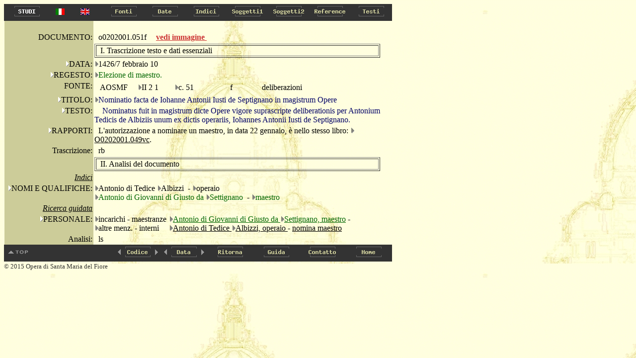

--- FILE ---
content_type: text/html
request_url: http://duomo.mpiwg-berlin.mpg.de/ITA/HTML/S021/C095/T006/TBLOCK2.HTM
body_size: 2952
content:
<!DOCTYPE HTML PUBLIC "-//W3C//DTD HTML 4.0//EN"
			"http://www.w3.org/TR/REC-html40/strict.dtd">

<HTML>
<HEAD>
<TITLE>
II 2 1: 
51: 
o0202001.051f
</TITLE>
</HEAD>
<body bgcolor="#d7d7cc" background="../../../../../images/back2.jpg" alink="#000000" vlink="#000000" link="#000000" text="#000000">
<A NAME="topofpage"></A>



<TABLE BORDER="0" CELLSPACING="0" CELLPADDING="0" BGCOLOR="#333333">
<TR>
  
    <TD WIDTH="5"><IMG SRC="../../../../../images/space.gif" width="5" height="1" alt="space"></TD>
    <TD>
 
    <A HREF="../../../../../STUDIES/studies_ita.html" onMouseOver="document.images.ita_Studies.src='../../../../../images/ita_Studies_on.gif'" onMouseOut="document.images.ita_Studies.src='../../../../../images/ita_Studies.gif'" target="_blank">
    <img name="ita_Studies" src="../../../../../images/ita_Studies.gif" height=30 width=83 onmouseout="this.src='../../../../../images/ita_Studies.gif'" onmouseover="this.src='../../../../../images/ita_Studies_on.gif'" alt="Studies" border=0></A></TD>

  <TD WIDTH="50"><center><A HREF="../../../../../ITA/HTML/S021/C095/T006/TBLOCK2.HTM"><IMG SRC="../../../../../images/italian.jpg" alt="italian"></a></center></TD>
  <TD WIDTH="50"><center><A HREF="../../../../../ENG/HTML/S021/C095/T006/TBLOCK2.HTM"><IMG SRC="../../../../../images/english.jpg" alt="english"></a></center></TD>
  <TD WIDTH="12"><IMG SRC="../../../../../images/space.gif" width="12" height="1"  alt="space"></TD>
  
  <TD>
  
    <A HREF="../../../../../ITA/AR/ARM001.HTM" onMouseOver="document.images.Fonti.src='../../../../../images/Fonti_on.gif'" onMouseOut="document.images.Fonti.src='../../../../../images/Fonti.gif'">
    <img name="Fonti" src="../../../../../images/Fonti.gif" height=30 width=83 onmouseout="this.src='images/Fonti.gif'" onmouseover="this.src='images/Fonti_on.gif'" alt="Fonti" border=0></A></TD>
  
  <TD>
  
    <A HREF="../../../../../ITA/DA/DAMAIN.HTM" onMouseOver="document.images.Date.src='../../../../../images/Date_on.gif'" onMouseOut="document.images.Date.src='../../../../../images/Date.gif'">
    <img name="Date" src="../../../../../images/Date.gif" height=30 width=83 onmouseout="this.src='images/Date.gif'" onmouseover="this.src='images/Date_on.gif'" alt="Date" border=0></A></TD>
  
  <TD>
  
    <A HREF="../../../../../ITA/IN/INMAIN.HTM" onMouseOver="document.images.Indici.src='../../../../../images/Indici_on.gif'" onMouseOut="document.images.Indici.src='../../../../../images/Indici.gif'">
    <img name="Indici" src="../../../../../images/Indici.gif" height=30 width=83 onmouseout="this.src='images/Indici.gif'" onmouseover="this.src='images/Indici_on.gif'" alt="Indici" border=0></A></TD>
  
  <TD>
  
    <A HREF="../../../../../ITA/CA/CAMAIN.HTM" onMouseOver="document.images.Soggetti1.src='../../../../../images/Soggetti1_on.gif'" onMouseOut="document.images.Soggetti1.src='../../../../../images/Soggetti1.gif'">
    <img name="Soggetti1" src="../../../../../images/Soggetti1.gif" height=30 width=83 onmouseout="this.src='images/Soggetti1.gif'" onmouseover="this.src='images/Soggetti1_on.gif'" alt="Soggetti1" border=0></A></TD>
  
  <TD>
  
    <A HREF="../../../../../ITA/FR/FRMAIN.HTM" onMouseOver="document.images.Soggetti2.src='../../../../../images/Soggetti2_on.gif'" onMouseOut="document.images.Soggetti2.src='../../../../../images/Soggetti2.gif'">
    <img name="Soggetti2" src="../../../../../images/Soggetti2.gif" height=30 width=83 onmouseout="this.src='images/Soggetti2.gif'" onmouseover="this.src='images/Soggetti2_on.gif'" alt="Soggetti2" border=0></A></TD>
  
  <TD>
  
    <A HREF="../../../../../ITA/RE/REMAIN.HTM" onMouseOver="document.images.Reference.src='../../../../../images/Reference_on.gif'" onMouseOut="document.images.Reference.src='../../../../../images/Reference.gif'">
    <img name="Reference" src="../../../../../images/Reference.gif" height=30 width=83 onmouseout="this.src='images/Reference.gif'" onmouseover="this.src='images/Reference_on.gif'" alt="Reference" border=0></A></TD>
  
  <TD>
  
    <A HREF="../../../../../ITA/PA/PAMAIN.HTM" onMouseOver="document.images.Testi.src='../../../../../images/Testi_on.gif'" onMouseOut="document.images.Testi.src='../../../../../images/Testi.gif'">
    <img name="Testi" src="../../../../../images/Testi.gif" height=30 width=83 onmouseout="this.src='images/Testi.gif'" onmouseover="this.src='images/Testi_on.gif'" alt="Testi" border=0></A></TD>
  
</TR>
</TABLE>



<TABLE BORDER="0" CELLSPACING="0" CELLPADDING="0">
    <TR>
        <TD><IMG SRC="../../../../../images/space.gif" width="1" ></TD>
        <TD VALIGN="top">

<TABLE BORDER="0" CELLSPACING="0" CELLPADDING="2"  width="750">
<TR>
<TD BGCOLOR="#CCCC99"><IMG SRC="../../../../../images/space.gif" width="175" height="1"></TD>
<TD width="120"><IMG SRC="../../../../../images/space.gif" width="100" height="1"></TD>
<TD><IMG SRC="../../../../../images/space.gif" width="275" height="1"></TD>
</TR>
<TR>
<TD ALIGN="right" valign="middle" BGCOLOR="#CCCC99">DOCUMENTO:</TD>

<TD  valign="middle"><IMG SRC="../../../../../images/space.gif" width="8" height="13">o0202001.051f<TD><a href='PAGEIMG1.HTM' target="_blank"><b><font color="#CC3333">vedi immagine  </font></b> </a>&nbsp;</TD>


<TR>
<TD  BGCOLOR="#CCCC99"><IMG SRC="../../../../../images/space.gif" width="175" height="1"></TD>
<TD COLSPAN="2">
<TABLE  BORDER="1" width="575">
<TR><TD><IMG SRC="../../../../../images/space.gif" width="7" height="13">I. Trascrizione testo e dati essenziali</TD></TR>
</TABLE>
</TD>

</TR>


<TR>
	
	<TD ALIGN="right"  ALIGN="right" VALIGN="top" BGCOLOR="#CCCC99">
	 <A HREF="../../../../DA/DAM01.HTM"><img src="../../../../../images/hierach.gif"  BORDER="0" alt="stair"></A>DATA:
	</TD>
	
	<TD  COLSPAN="2">
 <A HREF="../../../../DA/DAD01518S0.HTM"><img src="../../../../../images/hierach2.gif"  BORDER="0" alt="stair"></A>1426/7 febbraio 10 </TD>
</TR>




<TR>
	<TD   ALIGN="right"  VALIGN="top" BGCOLOR="#CCCC99">
		<A HREF="../../../../RE/RElist1_1.HTM"><img src="../../../../../images/hierach.gif"  BORDER="0" alt="stair"></A>REGESTO:
	</TD>
	<TD VALIGN="top"   COLSPAN="2">
		<A HREF="../../../../RE/RE2list0.HTM"><img src="../../../../../images/hierach2.gif"  BORDER="0" alt="stair"></A><FONT COLOR="#006600">Elezione di maestro.</FONT>
	</TD>
</TR>





<TR>
	<TD  ALIGN="right" VALIGN="top" BGCOLOR="#CCCC99">
		<IMG SRC="../../../../../images/space.gif" width="8" height="13">FONTE:
	</TD>
	<TD  COLSPAN="2" VALIGN="top">
	<TABLE>
		<TR>
			<TD VALIGN="top" width=80><IMG SRC="../../../../../images/space.gif" width="8" height="13">AOSMF</TD>
			<TD VALIGN="top" width=70><A HREF="../../../../AR/ARS021.HTM"><img src="../../../../../images/hierach2.gif"  BORDER="0" alt="stair"></A>II 2 1</TD>
			<TD VALIGN="top" width=100><A HREF="../../../../AR/ARC1650S0.HTM"><img src="../../../../../images/hierach2.gif"  BORDER="0" alt="stair"></A>c. 51</TD>
			
			<TD VALIGN="top" width=60><IMG SRC="../../../../../images/space.gif" width="8" height="13">f</TD>
			<TD VALIGN="top"><IMG SRC="../../../../../images/space.gif" width="8" height="13">deliberazioni</TD>
		</TR>
	</TABLE>
	</TD>
	
</TR>





<TR>
	<TD   ALIGN="right"  VALIGN="top"   BGCOLOR="#CCCC99">
		<A HREF="../../../../PA/PAlist1_3.HTM"><img src="../../../../../images/hierach.gif"  border=0 alt="stair"></A>TITOLO:
	</TD>
	<TD VALIGN="top"   COLSPAN=2>
		<A HREF="../../../../PA/PA2list36.HTM"><img src="../../../../../images/hierach2.gif"  border=0 alt="stair"></A><FONT COLOR="#000066">Nominatio facta de Iohanne Antonii Iusti de Septignano in magistrum Opere</FONT>
	</TD>
</TR>

<TR>
	<TD   ALIGN="right" VALIGN="top"   BGCOLOR="#CCCC99">
		<A HREF="../../../../PA/PAMAIN.HTM"><img src="../../../../../images/hierach.gif"  border=0 alt="stair"></A>TESTO:
	</TD>
	<TD   COLSPAN=2  VALIGN="top"  >
		<TABLE border="0" cellspacing="0" cellpadding="0" width="600">
 		
     	<TR>
			
    	 	<TD colspan=2 VALIGN="TOP">
     			
     			&nbsp;&nbsp;&nbsp;
     			
       			 <FONT COLOR="#000066">Nominatus fuit in magistrum dicte Opere vigore suprascripte deliberationis per Antonium Tedicis de Albiziis unum ex dictis operariis, Iohannes Antonii Iusti de Septignano.</FONT>  
       		 </TD>
       		 
  			

     	</TR>


</TABLE>
	</TD>
</TR>









<TR>

	<TD  ALIGN="right" VALIGN="top"  BGCOLOR="#CCCC99"><A HREF="../../../../RE/RElist1_3.HTM"><img src="../../../../../images/hierach.gif"  BORDER="0" alt="stair"></A>RAPPORTI:</TD>
	<TD COLSPAN="2" ><img src="../../../../../images/space.gif" width="8" height="13" BORDER="0" alt="stair">L'autorizzazione a nominare un maestro, in data 22 gennaio, &egrave; nello stesso libro: <A HREF="../../../../RE/RE2list31.HTM"><img src="../../../../../images/hierach2.gif"  BORDER="0" alt="stair"></A><A HREF="../../../S021/C092/T003/TBLOCK00.HTM">O0202001.049vc</A>.
	
	</TD>
</TR>



	</TD>
</TR>


<TR>
	<TD  ALIGN="right" VALIGN="top" BGCOLOR="#CCCC99">
		<IMG SRC="../../../../../images/space.gif" width="8" height="1">Trascrizione:
	</TD>
	<TD VALIGN="top"  COLSPAN="2">
		<IMG SRC="../../../../../images/space.gif" width="8" height="13">rb
	</TD>
</TR>

<TR>
<TD  BGCOLOR="#CCCC99"><IMG SRC="../../../../../images/space.gif" width="175" height="1"></TD>
<TD COLSPAN="2">
<TABLE  BORDER="1" width="575">
<TR><TD><IMG SRC="../../../../../images/space.gif" width="7" height="13">II. Analisi del documento</TD></TR></TABLE></TD>

</TR>



<TR>
<TD  ALIGN="right" BGCOLOR="#CCCC99"><IMG SRC="../../../../../images/space.gif" width="8" height="1"><u><I>Indici</I></u></TD>
<TD  COLSPAN="2"></TD>

</TR> 




<TR>
	<TD  ALIGN="right" VALIGN="top" BGCOLOR="#CCCC99">
		<A HREF="../../../../IN/INlist1_1.HTM"><img src="../../../../../images/hierach.gif"  BORDER="0" alt="stair"></A>NOMI E QUALIFICHE:
	</TD>
	<TD COLSPAN=2>	
		
		
		
			<A HREF="../../../../IN/IN2list0.HTM"><img src="../../../../../images/hierach2.gif"  BORDER="0" alt="stair"></A>Antonio di Tedice <A HREF="../../../../IN/IN2list12.HTM"><img src="../../../../../images/hierach2.gif"  BORDER="0" alt="stair"></A>Albizzi
			
				&nbsp;- <A HREF="../../../../IN/IN2list8.HTM"><img src="../../../../../images/hierach2.gif"  BORDER="0" alt="stair"></A>operaio
			
		<BR>
 		
		
			<FONT color="#006600"><A HREF="../../../../IN/IN2list0.HTM"><img src="../../../../../images/hierach2.gif"  BORDER="0" alt="stair"></A>Antonio di Giovanni di Giusto da <A HREF="../../../../IN/IN2list25.HTM"><img src="../../../../../images/hierach2.gif"  BORDER="0" alt="stair"></A>Settignano</FONT>
			
				&nbsp;- <A HREF="../../../../IN/IN2list8.HTM"><img src="../../../../../images/hierach2.gif"  BORDER="0" alt="stair"></A><FONT color="#006600">maestro</FONT>
			
		<BR>
 			
 		
 	</TD>
</TR>




	</TD>
</TR>


	</TD>
</TR>



<TR>
<TD  ALIGN="right" BGCOLOR="#CCCC99"><IMG SRC="../../../../../images/space.gif" width="8" height="1"><u><I>Ricerca guidata</I></u></TD>
<TD  COLSPAN="2"></TD>
</TR> 





<TR>
	<TD  ALIGN="right" VALIGN="top"   BGCOLOR="#CCCC99">
		<A HREF="../../../../CA/CA10003.HTM"><img src="../../../../../images/hierach.gif"  BORDER="0" alt="stair"></A>PERSONALE:
	</TD>
	<TD  COLSPAN="2" >
			<TABLE BORDER="0" CELLSPACING="0" CELLPADDING="0">
			
			     <TR>
				 <TD VALIGN="top" WIDTH="150" ><A HREF="../../../../CA/CA200030S0.HTM"><img src="../../../../../images/hierach2.gif"  BORDER="0" alt="stair"></A>incarichi - maestranze</TD>
				 <TD>
				  <TABLE BORDER="0" CELLSPACING="0" CELLPADDING="0">
				  
				  <TR>
					<TD ><A HREF="TBLOCK2.HTM"><FONT color="#006600"> </FONT></A><A HREF="../../../../IN/IN2list0.HTM"><FONT color="#006600"><img src="../../../../../images/hierach2.gif"  BORDER="0" alt="stair"></FONT></A><A HREF="TBLOCK2.HTM"><FONT color="#006600">Antonio di Giovanni di Giusto da </FONT></A><A HREF="../../../../IN/IN2list25.HTM"><FONT color="#006600"><img src="../../../../../images/hierach2.gif"  BORDER="0" alt="stair"></FONT></A><A HREF="TBLOCK2.HTM"><FONT color="#006600">Settignano, maestro</FONT></A> - <A HREF="TBLOCK2.HTM"><FONT color="#006600"></FONT></A></TD>
				  </TR>
				  
				</TABLE>
				</TD>
				</TR>
			
			     <TR>
				 <TD VALIGN="top" WIDTH="150" ><A HREF="../../../../CA/CA200037S0.HTM"><img src="../../../../../images/hierach2.gif"  BORDER="0" alt="stair"></A>altre menz. - interni</TD>
				 <TD>
				  <TABLE BORDER="0" CELLSPACING="0" CELLPADDING="0">
				  
				  <TR>
					<TD ><A HREF="TBLOCK1.HTM"> </A><A HREF="../../../../IN/IN2list0.HTM"><img src="../../../../../images/hierach2.gif"  BORDER="0" alt="stair"></A><A HREF="TBLOCK1.HTM">Antonio di Tedice </A><A HREF="../../../../IN/IN2list12.HTM"><img src="../../../../../images/hierach2.gif"  BORDER="0" alt="stair"></A><A HREF="TBLOCK1.HTM">Albizzi, operaio </A> - <A HREF="TBLOCK1.HTM"> nomina maestro</A></TD>
				  </TR>
				  
				</TABLE>
				</TD>
				</TR>
			
			</TABLE>

	</TD>

</TR>			





	</TD>
</TR>



<TR>
	<TD  ALIGN="right" VALIGN="top" BGCOLOR="#CCCC99">
		<IMG SRC="../../../../../images/space.gif" width="8" height="1">Analisi:
	</TD>
	<TD VALIGN="top"  COLSPAN="2">
		<IMG SRC="../../../../../images/space.gif" width="8" height="1">ls
	</TD>
</TR>

</TABLE>
</TD>
</TR>
</TABLE>
  <TABLE BORDER="0" CELLSPACING="0" CELLPADDING="0" BGCOLOR="#333333">
<TR>
  <TD>
    <A HREF="#topofpage" onMouseOver="document.images.topofpage.src='../../../../../images/topofpage_on.gif'" onMouseOut="document.images.topofpage.src='../../../../../images/topofpage.gif'">
    <img name="topofpage" src="../../../../../images/topofpage.gif" onmouseout="this.src='images/topofpage.gif'" onmouseover="this.src='images/topofpage_on.gif'" alt="top of page" border=0></A></TD>
  <TD><img src="../../../../../images/space.gif" height=1 width=166 border=0></TD>
  
    <TD>
    
    <A HREF="../../../../HTML/S021/C095/T005/TBLOCK00.HTM" onMouseOver="document.images.left.src='../../../../../images/left_on.gif'" onMouseOut="document.images.left.src='../../../../../images/left.gif'">
    <img name="left" src="../../../../../images/left.gif" onmouseout="this.src='images/left.gif'" onmouseover="this.src='images/left_on.gif'" alt="left" border=0></A></TD>
    
  <TD><img src="../../../../../images/Codice2.gif" height=30 width=57 alt="Codice" border=0></TD>
   <TD>
    
    <A HREF="../../../../HTML/S021/C095/T007/TBLOCK00.HTM" onMouseOver="document.images.right.src='../../../../../images/right_on.gif'" onMouseOut="document.images.right.src='../../../../../images/right.gif'">
    <img name="right" src="../../../../../images/right.gif" onmouseout="this.src='images/right.gif'" onmouseover="this.src='images/right_on.gif'" alt="right" border=0></A></TD>
    
    <TD>
    
    <A HREF="../../../../HTML/S021/C095/T005/TBLOCK00.HTM" onMouseOver="document.images.left2.src='../../../../../images/left_on.gif'" onMouseOut="document.images.left2.src='../../../../../images/left.gif'">
    <img name="left2" src="../../../../../images/left.gif" onmouseout="this.src='images/left.gif'" onmouseover="this.src='images/left_on.gif'" alt="left" border=0></A></TD>
    
  <TD><img src="../../../../../images/Data2.gif" height=30 width=57 alt="Data" border=0></TD>
   <TD>
    
    <A HREF="../../../../HTML/S021/C095/T007/TBLOCK00.HTM" onMouseOver="document.images.right2.src='../../../../../images/right_on.gif'" onMouseOut="document.images.right2.src='../../../../../images/right.gif'">
    <img name="right2" src="../../../../../images/right.gif" onmouseout="this.src='images/right.gif'" onmouseover="this.src='images/right_on.gif'" alt="right" border=0></A></TD>
    
   
  <TD>
      <A HREF="#ritorna" onClick="window.history.back(); return false;" onMouseOver="document.images.Ritorna.src='../../../../../images/Ritorna_on.gif'" onMouseOut="document.images.Ritorna.src='../../../../../images/Ritorna.gif'">
    <img name="Ritorna" src="../../../../../images/Ritorna.gif" height=30 width=93 onmouseout="this.src='images/Ritorna.gif'" onmouseover="this.src='images/Ritorna_on.gif'" alt="Ritorna" border=0></A></TD>
  <TD><A HREF="../../../../../INFO/Guida.HTM" onMouseOver="document.images.guida.src='../../../../../images/guida_on.gif'" onMouseOut="document.images.guida.src='../../../../../images/guida.gif'">
    <img name="guida" src="../../../../../images/guida.gif" height=30 width=93 onmouseout="this.src='images/guida.gif'" onmouseover="this.src='images/guida_on.gif'" alt="guida" border=0></A></TD>

  <TD><A HREF="../../../../../INFO/Scriveteci.HTM" onMouseOver="document.images.Contatto.src='../../../../../images/Contatto_on.gif'" onMouseOut="document.images.Contatto.src='../../../../../images/Contatto.gif'">
    <img name="Contatto" src="../../../../../images/Contatto.gif" height=30 width=93 onmouseout="this.src='images/Contatto.gif'" onmouseover="this.src='images/Contatto_on.gif'" alt="Contatto" border=0></A></TD>

  <TD>
      <A HREF="../../../../../home.HTML" onMouseOver="document.images.home.src='../../../../../images/home_on.gif'" onMouseOut="document.images.home.src='../../../../../images/home.gif'">
    <img name="home" src="../../../../../images/home.gif" height=30 width=93 onmouseout="this.src='images/home.gif'" onmouseover="this.src='images/home_on.gif'" alt="home" border=0></A></TD>
</TR>
</TABLE>
<SMALL><FONT COLOR="#333333">&copy; 2015 Opera di Santa Maria del Fiore</FONT></SMALL>

</BODY>
</HTML>


